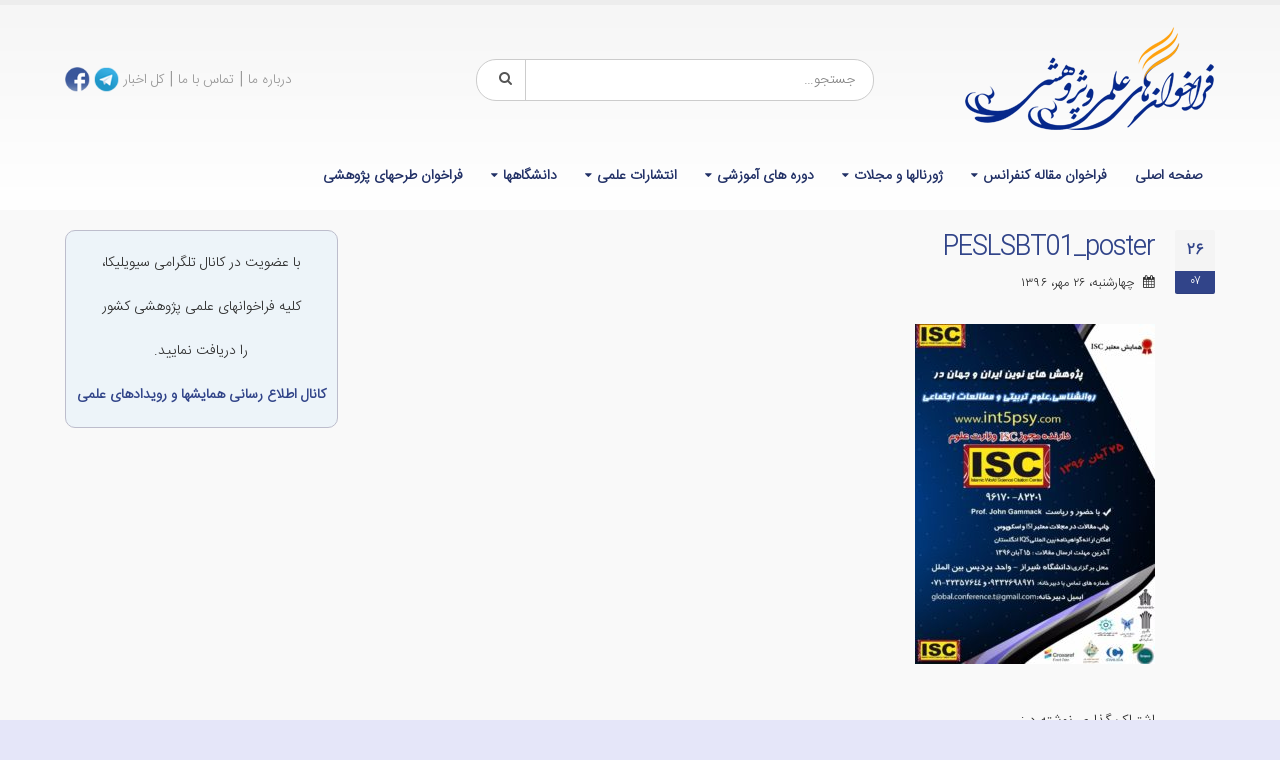

--- FILE ---
content_type: text/html; charset=UTF-8
request_url: https://www.callforpapers.ir/16235/%D8%A7%D9%88%D9%84%DB%8C%D9%86-%DA%A9%D9%86%D9%81%D8%B1%D8%A7%D9%86%D8%B3-%D8%AC%D9%87%D8%A7%D9%86%DB%8C-%D9%88-%D8%AF%D9%88%D9%85%DB%8C%D9%86-%DA%A9%D9%86%D9%81%D8%B1%D8%A7%D9%86%D8%B3-%D9%85%D9%84/peslsbt01_poster/
body_size: 10525
content:
<!DOCTYPE html>
<html dir="rtl" lang="fa-IR">
<head>
    <meta charset="utf-8">
    <!--[if IE]><meta http-equiv='X-UA-Compatible' content='IE=edge,chrome=1'><![endif]-->
    <meta name="viewport" content="width=device-width, initial-scale=1, maximum-scale=1" />
    <link rel="profile" href="http://gmpg.org/xfn/11" />
    <link rel="pingback" href="https://www.callforpapers.ir/xmlrpc.php" />

        <link rel="shortcut icon" href="//www.callforpapers.ir/wp-content/uploads/2016/07/favicon.ico" type="image/x-icon" />
    <link rel="apple-touch-icon-precomposed" href="">
    <link rel="apple-touch-icon-precomposed" sizes="114x114" href="">
    <link rel="apple-touch-icon-precomposed" sizes="72x72" href="">
    <link rel="apple-touch-icon-precomposed" sizes="144x144" href="">

<style rel="stylesheet" property="stylesheet" type="text/css">.ms-loading-container .ms-loading, .ms-slide .ms-slide-loading { background-image: none !important; background-color: transparent !important; box-shadow: none !important; } #header .logo { max-width: 170px; } @media (min-width: 1170px) { #header .logo { max-width: 250px; } } @media (max-width: 991px) { #header .logo { max-width: 110px; } } @media (max-width: 767px) { #header .logo { max-width: 110px; } } #header.sticky-header .logo { max-width: 100px; }</style><meta name='robots' content='index, follow, max-image-preview:large, max-snippet:-1, max-video-preview:-1' />

	<!-- This site is optimized with the Yoast SEO plugin v21.9.1 - https://yoast.com/wordpress/plugins/seo/ -->
	<title>PESLSBT01_poster - فراخوان مقاله کنفرانس، همایش، مجله و ژورنال علمی پژوهشی</title>
	<meta name="description" content="-PESLSBT01_poster - فراخوان مقاله کنفرانس، همایش، مجله و ژورنال علمی پژوهشی" />
	<link rel="canonical" href="https://www.callforpapers.ir/16235/اولین-کنفرانس-جهانی-و-دومین-کنفرانس-مل/peslsbt01_poster/" />
	<meta name="twitter:card" content="summary_large_image" />
	<meta name="twitter:title" content="PESLSBT01_poster - فراخوان مقاله کنفرانس، همایش، مجله و ژورنال علمی پژوهشی" />
	<meta name="twitter:description" content="-PESLSBT01_poster - فراخوان مقاله کنفرانس، همایش، مجله و ژورنال علمی پژوهشی" />
	<meta name="twitter:image" content="https://www.callforpapers.ir/wp-content/uploads/2017/10/PESLSBT01_poster.jpg" />
	<meta name="twitter:site" content="@CIVILICA" />
	<script type="application/ld+json" class="yoast-schema-graph">{"@context":"https://schema.org","@graph":[{"@type":"WebPage","@id":"https://www.callforpapers.ir/16235/%D8%A7%D9%88%D9%84%DB%8C%D9%86-%DA%A9%D9%86%D9%81%D8%B1%D8%A7%D9%86%D8%B3-%D8%AC%D9%87%D8%A7%D9%86%DB%8C-%D9%88-%D8%AF%D9%88%D9%85%DB%8C%D9%86-%DA%A9%D9%86%D9%81%D8%B1%D8%A7%D9%86%D8%B3-%D9%85%D9%84/peslsbt01_poster/","url":"https://www.callforpapers.ir/16235/%D8%A7%D9%88%D9%84%DB%8C%D9%86-%DA%A9%D9%86%D9%81%D8%B1%D8%A7%D9%86%D8%B3-%D8%AC%D9%87%D8%A7%D9%86%DB%8C-%D9%88-%D8%AF%D9%88%D9%85%DB%8C%D9%86-%DA%A9%D9%86%D9%81%D8%B1%D8%A7%D9%86%D8%B3-%D9%85%D9%84/peslsbt01_poster/","name":"PESLSBT01_poster - فراخوان مقاله کنفرانس، همایش، مجله و ژورنال علمی پژوهشی","isPartOf":{"@id":"https://www.callforpapers.ir/#website"},"primaryImageOfPage":{"@id":"https://www.callforpapers.ir/16235/%D8%A7%D9%88%D9%84%DB%8C%D9%86-%DA%A9%D9%86%D9%81%D8%B1%D8%A7%D9%86%D8%B3-%D8%AC%D9%87%D8%A7%D9%86%DB%8C-%D9%88-%D8%AF%D9%88%D9%85%DB%8C%D9%86-%DA%A9%D9%86%D9%81%D8%B1%D8%A7%D9%86%D8%B3-%D9%85%D9%84/peslsbt01_poster/#primaryimage"},"image":{"@id":"https://www.callforpapers.ir/16235/%D8%A7%D9%88%D9%84%DB%8C%D9%86-%DA%A9%D9%86%D9%81%D8%B1%D8%A7%D9%86%D8%B3-%D8%AC%D9%87%D8%A7%D9%86%DB%8C-%D9%88-%D8%AF%D9%88%D9%85%DB%8C%D9%86-%DA%A9%D9%86%D9%81%D8%B1%D8%A7%D9%86%D8%B3-%D9%85%D9%84/peslsbt01_poster/#primaryimage"},"thumbnailUrl":"https://www.callforpapers.ir/wp-content/uploads/2017/10/PESLSBT01_poster.jpg","datePublished":"2017-10-18T05:52:22+00:00","dateModified":"2017-10-18T05:52:22+00:00","description":"-PESLSBT01_poster - فراخوان مقاله کنفرانس، همایش، مجله و ژورنال علمی پژوهشی","breadcrumb":{"@id":"https://www.callforpapers.ir/16235/%D8%A7%D9%88%D9%84%DB%8C%D9%86-%DA%A9%D9%86%D9%81%D8%B1%D8%A7%D9%86%D8%B3-%D8%AC%D9%87%D8%A7%D9%86%DB%8C-%D9%88-%D8%AF%D9%88%D9%85%DB%8C%D9%86-%DA%A9%D9%86%D9%81%D8%B1%D8%A7%D9%86%D8%B3-%D9%85%D9%84/peslsbt01_poster/#breadcrumb"},"inLanguage":"fa-IR","potentialAction":[{"@type":"ReadAction","target":["https://www.callforpapers.ir/16235/%D8%A7%D9%88%D9%84%DB%8C%D9%86-%DA%A9%D9%86%D9%81%D8%B1%D8%A7%D9%86%D8%B3-%D8%AC%D9%87%D8%A7%D9%86%DB%8C-%D9%88-%D8%AF%D9%88%D9%85%DB%8C%D9%86-%DA%A9%D9%86%D9%81%D8%B1%D8%A7%D9%86%D8%B3-%D9%85%D9%84/peslsbt01_poster/"]}]},{"@type":"ImageObject","inLanguage":"fa-IR","@id":"https://www.callforpapers.ir/16235/%D8%A7%D9%88%D9%84%DB%8C%D9%86-%DA%A9%D9%86%D9%81%D8%B1%D8%A7%D9%86%D8%B3-%D8%AC%D9%87%D8%A7%D9%86%DB%8C-%D9%88-%D8%AF%D9%88%D9%85%DB%8C%D9%86-%DA%A9%D9%86%D9%81%D8%B1%D8%A7%D9%86%D8%B3-%D9%85%D9%84/peslsbt01_poster/#primaryimage","url":"https://www.callforpapers.ir/wp-content/uploads/2017/10/PESLSBT01_poster.jpg","contentUrl":"https://www.callforpapers.ir/wp-content/uploads/2017/10/PESLSBT01_poster.jpg","width":240,"height":340},{"@type":"BreadcrumbList","@id":"https://www.callforpapers.ir/16235/%D8%A7%D9%88%D9%84%DB%8C%D9%86-%DA%A9%D9%86%D9%81%D8%B1%D8%A7%D9%86%D8%B3-%D8%AC%D9%87%D8%A7%D9%86%DB%8C-%D9%88-%D8%AF%D9%88%D9%85%DB%8C%D9%86-%DA%A9%D9%86%D9%81%D8%B1%D8%A7%D9%86%D8%B3-%D9%85%D9%84/peslsbt01_poster/#breadcrumb","itemListElement":[{"@type":"ListItem","position":1,"name":"خانه","item":"https://www.callforpapers.ir/"},{"@type":"ListItem","position":2,"name":"اولین کنفرانس جهانی و دومین کنفرانس ملی پژوهش های نوین ایران و جهان در روانشناسی،علوم تربیتی و مطالعات اجتماعی","item":"https://www.callforpapers.ir/16235/%d8%a7%d9%88%d9%84%db%8c%d9%86-%da%a9%d9%86%d9%81%d8%b1%d8%a7%d9%86%d8%b3-%d8%ac%d9%87%d8%a7%d9%86%db%8c-%d9%88-%d8%af%d9%88%d9%85%db%8c%d9%86-%da%a9%d9%86%d9%81%d8%b1%d8%a7%d9%86%d8%b3-%d9%85%d9%84/"},{"@type":"ListItem","position":3,"name":"PESLSBT01_poster"}]},{"@type":"WebSite","@id":"https://www.callforpapers.ir/#website","url":"https://www.callforpapers.ir/","name":"فراخوان مقاله کنفرانس، همایش، مجله و ژورنال علمی پژوهشی","description":"فراخوان مقاله کنفرانس، همایش، مجله و ژورنال علمی پژوهشی را می توانید در سایت فراخوانها بخوانید.","publisher":{"@id":"https://www.callforpapers.ir/#organization"},"potentialAction":[{"@type":"SearchAction","target":{"@type":"EntryPoint","urlTemplate":"https://www.callforpapers.ir/?s={search_term_string}"},"query-input":"required name=search_term_string"}],"inLanguage":"fa-IR"},{"@type":"Organization","@id":"https://www.callforpapers.ir/#organization","name":"انتشارات بوم سازه (سیویلیکا)","url":"https://www.callforpapers.ir/","logo":{"@type":"ImageObject","inLanguage":"fa-IR","@id":"https://www.callforpapers.ir/#/schema/logo/image/","url":"https://www.callforpapers.ir/wp-content/uploads/2015/07/Civilica1-2.gif","contentUrl":"https://www.callforpapers.ir/wp-content/uploads/2015/07/Civilica1-2.gif","width":105,"height":100,"caption":"انتشارات بوم سازه (سیویلیکا)"},"image":{"@id":"https://www.callforpapers.ir/#/schema/logo/image/"},"sameAs":["https://www.facebook.com/Civilica.Official","https://twitter.com/CIVILICA","https://www.instagram.com/civilicaofficial/","https://www.linkedin.com/company/civilica"]}]}</script>
	<!-- / Yoast SEO plugin. -->


<link rel='dns-prefetch' href='//fonts.googleapis.com' />
<style id='classic-theme-styles-inline-css' type='text/css'>
/*! This file is auto-generated */
.wp-block-button__link{color:#fff;background-color:#32373c;border-radius:9999px;box-shadow:none;text-decoration:none;padding:calc(.667em + 2px) calc(1.333em + 2px);font-size:1.125em}.wp-block-file__button{background:#32373c;color:#fff;text-decoration:none}
</style>
<style id='global-styles-inline-css' type='text/css'>
body{--wp--preset--color--black: #000000;--wp--preset--color--cyan-bluish-gray: #abb8c3;--wp--preset--color--white: #ffffff;--wp--preset--color--pale-pink: #f78da7;--wp--preset--color--vivid-red: #cf2e2e;--wp--preset--color--luminous-vivid-orange: #ff6900;--wp--preset--color--luminous-vivid-amber: #fcb900;--wp--preset--color--light-green-cyan: #7bdcb5;--wp--preset--color--vivid-green-cyan: #00d084;--wp--preset--color--pale-cyan-blue: #8ed1fc;--wp--preset--color--vivid-cyan-blue: #0693e3;--wp--preset--color--vivid-purple: #9b51e0;--wp--preset--gradient--vivid-cyan-blue-to-vivid-purple: linear-gradient(135deg,rgba(6,147,227,1) 0%,rgb(155,81,224) 100%);--wp--preset--gradient--light-green-cyan-to-vivid-green-cyan: linear-gradient(135deg,rgb(122,220,180) 0%,rgb(0,208,130) 100%);--wp--preset--gradient--luminous-vivid-amber-to-luminous-vivid-orange: linear-gradient(135deg,rgba(252,185,0,1) 0%,rgba(255,105,0,1) 100%);--wp--preset--gradient--luminous-vivid-orange-to-vivid-red: linear-gradient(135deg,rgba(255,105,0,1) 0%,rgb(207,46,46) 100%);--wp--preset--gradient--very-light-gray-to-cyan-bluish-gray: linear-gradient(135deg,rgb(238,238,238) 0%,rgb(169,184,195) 100%);--wp--preset--gradient--cool-to-warm-spectrum: linear-gradient(135deg,rgb(74,234,220) 0%,rgb(151,120,209) 20%,rgb(207,42,186) 40%,rgb(238,44,130) 60%,rgb(251,105,98) 80%,rgb(254,248,76) 100%);--wp--preset--gradient--blush-light-purple: linear-gradient(135deg,rgb(255,206,236) 0%,rgb(152,150,240) 100%);--wp--preset--gradient--blush-bordeaux: linear-gradient(135deg,rgb(254,205,165) 0%,rgb(254,45,45) 50%,rgb(107,0,62) 100%);--wp--preset--gradient--luminous-dusk: linear-gradient(135deg,rgb(255,203,112) 0%,rgb(199,81,192) 50%,rgb(65,88,208) 100%);--wp--preset--gradient--pale-ocean: linear-gradient(135deg,rgb(255,245,203) 0%,rgb(182,227,212) 50%,rgb(51,167,181) 100%);--wp--preset--gradient--electric-grass: linear-gradient(135deg,rgb(202,248,128) 0%,rgb(113,206,126) 100%);--wp--preset--gradient--midnight: linear-gradient(135deg,rgb(2,3,129) 0%,rgb(40,116,252) 100%);--wp--preset--font-size--small: 13px;--wp--preset--font-size--medium: 20px;--wp--preset--font-size--large: 36px;--wp--preset--font-size--x-large: 42px;--wp--preset--spacing--20: 0.44rem;--wp--preset--spacing--30: 0.67rem;--wp--preset--spacing--40: 1rem;--wp--preset--spacing--50: 1.5rem;--wp--preset--spacing--60: 2.25rem;--wp--preset--spacing--70: 3.38rem;--wp--preset--spacing--80: 5.06rem;--wp--preset--shadow--natural: 6px 6px 9px rgba(0, 0, 0, 0.2);--wp--preset--shadow--deep: 12px 12px 50px rgba(0, 0, 0, 0.4);--wp--preset--shadow--sharp: 6px 6px 0px rgba(0, 0, 0, 0.2);--wp--preset--shadow--outlined: 6px 6px 0px -3px rgba(255, 255, 255, 1), 6px 6px rgba(0, 0, 0, 1);--wp--preset--shadow--crisp: 6px 6px 0px rgba(0, 0, 0, 1);}:where(.is-layout-flex){gap: 0.5em;}:where(.is-layout-grid){gap: 0.5em;}body .is-layout-flex{display: flex;}body .is-layout-flex{flex-wrap: wrap;align-items: center;}body .is-layout-flex > *{margin: 0;}body .is-layout-grid{display: grid;}body .is-layout-grid > *{margin: 0;}:where(.wp-block-columns.is-layout-flex){gap: 2em;}:where(.wp-block-columns.is-layout-grid){gap: 2em;}:where(.wp-block-post-template.is-layout-flex){gap: 1.25em;}:where(.wp-block-post-template.is-layout-grid){gap: 1.25em;}.has-black-color{color: var(--wp--preset--color--black) !important;}.has-cyan-bluish-gray-color{color: var(--wp--preset--color--cyan-bluish-gray) !important;}.has-white-color{color: var(--wp--preset--color--white) !important;}.has-pale-pink-color{color: var(--wp--preset--color--pale-pink) !important;}.has-vivid-red-color{color: var(--wp--preset--color--vivid-red) !important;}.has-luminous-vivid-orange-color{color: var(--wp--preset--color--luminous-vivid-orange) !important;}.has-luminous-vivid-amber-color{color: var(--wp--preset--color--luminous-vivid-amber) !important;}.has-light-green-cyan-color{color: var(--wp--preset--color--light-green-cyan) !important;}.has-vivid-green-cyan-color{color: var(--wp--preset--color--vivid-green-cyan) !important;}.has-pale-cyan-blue-color{color: var(--wp--preset--color--pale-cyan-blue) !important;}.has-vivid-cyan-blue-color{color: var(--wp--preset--color--vivid-cyan-blue) !important;}.has-vivid-purple-color{color: var(--wp--preset--color--vivid-purple) !important;}.has-black-background-color{background-color: var(--wp--preset--color--black) !important;}.has-cyan-bluish-gray-background-color{background-color: var(--wp--preset--color--cyan-bluish-gray) !important;}.has-white-background-color{background-color: var(--wp--preset--color--white) !important;}.has-pale-pink-background-color{background-color: var(--wp--preset--color--pale-pink) !important;}.has-vivid-red-background-color{background-color: var(--wp--preset--color--vivid-red) !important;}.has-luminous-vivid-orange-background-color{background-color: var(--wp--preset--color--luminous-vivid-orange) !important;}.has-luminous-vivid-amber-background-color{background-color: var(--wp--preset--color--luminous-vivid-amber) !important;}.has-light-green-cyan-background-color{background-color: var(--wp--preset--color--light-green-cyan) !important;}.has-vivid-green-cyan-background-color{background-color: var(--wp--preset--color--vivid-green-cyan) !important;}.has-pale-cyan-blue-background-color{background-color: var(--wp--preset--color--pale-cyan-blue) !important;}.has-vivid-cyan-blue-background-color{background-color: var(--wp--preset--color--vivid-cyan-blue) !important;}.has-vivid-purple-background-color{background-color: var(--wp--preset--color--vivid-purple) !important;}.has-black-border-color{border-color: var(--wp--preset--color--black) !important;}.has-cyan-bluish-gray-border-color{border-color: var(--wp--preset--color--cyan-bluish-gray) !important;}.has-white-border-color{border-color: var(--wp--preset--color--white) !important;}.has-pale-pink-border-color{border-color: var(--wp--preset--color--pale-pink) !important;}.has-vivid-red-border-color{border-color: var(--wp--preset--color--vivid-red) !important;}.has-luminous-vivid-orange-border-color{border-color: var(--wp--preset--color--luminous-vivid-orange) !important;}.has-luminous-vivid-amber-border-color{border-color: var(--wp--preset--color--luminous-vivid-amber) !important;}.has-light-green-cyan-border-color{border-color: var(--wp--preset--color--light-green-cyan) !important;}.has-vivid-green-cyan-border-color{border-color: var(--wp--preset--color--vivid-green-cyan) !important;}.has-pale-cyan-blue-border-color{border-color: var(--wp--preset--color--pale-cyan-blue) !important;}.has-vivid-cyan-blue-border-color{border-color: var(--wp--preset--color--vivid-cyan-blue) !important;}.has-vivid-purple-border-color{border-color: var(--wp--preset--color--vivid-purple) !important;}.has-vivid-cyan-blue-to-vivid-purple-gradient-background{background: var(--wp--preset--gradient--vivid-cyan-blue-to-vivid-purple) !important;}.has-light-green-cyan-to-vivid-green-cyan-gradient-background{background: var(--wp--preset--gradient--light-green-cyan-to-vivid-green-cyan) !important;}.has-luminous-vivid-amber-to-luminous-vivid-orange-gradient-background{background: var(--wp--preset--gradient--luminous-vivid-amber-to-luminous-vivid-orange) !important;}.has-luminous-vivid-orange-to-vivid-red-gradient-background{background: var(--wp--preset--gradient--luminous-vivid-orange-to-vivid-red) !important;}.has-very-light-gray-to-cyan-bluish-gray-gradient-background{background: var(--wp--preset--gradient--very-light-gray-to-cyan-bluish-gray) !important;}.has-cool-to-warm-spectrum-gradient-background{background: var(--wp--preset--gradient--cool-to-warm-spectrum) !important;}.has-blush-light-purple-gradient-background{background: var(--wp--preset--gradient--blush-light-purple) !important;}.has-blush-bordeaux-gradient-background{background: var(--wp--preset--gradient--blush-bordeaux) !important;}.has-luminous-dusk-gradient-background{background: var(--wp--preset--gradient--luminous-dusk) !important;}.has-pale-ocean-gradient-background{background: var(--wp--preset--gradient--pale-ocean) !important;}.has-electric-grass-gradient-background{background: var(--wp--preset--gradient--electric-grass) !important;}.has-midnight-gradient-background{background: var(--wp--preset--gradient--midnight) !important;}.has-small-font-size{font-size: var(--wp--preset--font-size--small) !important;}.has-medium-font-size{font-size: var(--wp--preset--font-size--medium) !important;}.has-large-font-size{font-size: var(--wp--preset--font-size--large) !important;}.has-x-large-font-size{font-size: var(--wp--preset--font-size--x-large) !important;}
.wp-block-navigation a:where(:not(.wp-element-button)){color: inherit;}
:where(.wp-block-post-template.is-layout-flex){gap: 1.25em;}:where(.wp-block-post-template.is-layout-grid){gap: 1.25em;}
:where(.wp-block-columns.is-layout-flex){gap: 2em;}:where(.wp-block-columns.is-layout-grid){gap: 2em;}
.wp-block-pullquote{font-size: 1.5em;line-height: 1.6;}
</style>
<link crossorigin="anonymous" rel='stylesheet' id='porto-google-fonts-css' href='//fonts.googleapis.com/css?family=Iransansweb_light%3A300%2C300italic%2C400%2C400italic%2C600%2C600italic%2C700%2C700italic%2C800%2C800italic%7C' type='text/css' media='all' />
<!--[if lt IE 10]>
<link rel='stylesheet' id='porto-ie-css' href='https://www.callforpapers.ir/wp-content/themes/cfp/css/ie.css' type='text/css' media='all' />
<![endif]-->
<link rel='stylesheet' id='wpo_min-header-0-css' href='https://www.callforpapers.ir/wp-content/cache/wpo-minify/1733608185/assets/wpo-minify-header-52934bb9.min.css' type='text/css' media='all' />
<script type="text/javascript" src="https://www.callforpapers.ir/wp-content/cache/wpo-minify/1733608185/assets/wpo-minify-header-269812fd.min.js" id="wpo_min-header-0-js"></script>
<link type="text/css" rel="stylesheet" href="https://www.callforpapers.ir/wp-content/plugins/category-specific-rss-feed-menu/wp_cat_rss_style.css" />
<style type="text/css">
.feedzy-rss-link-icon:after {
	content: url("https://www.callforpapers.ir/wp-content/plugins/feedzy-rss-feeds/img/external-link.png");
	margin-left: 3px;
}
</style>
		<meta name="generator" content="Powered by Visual Composer - drag and drop page builder for WordPress."/>
<!--[if lte IE 9]><link rel="stylesheet" type="text/css" href="https://www.callforpapers.ir/wp-content/plugins/js_composer/assets/css/vc_lte_ie9.min.css" media="screen"><![endif]--><!--[if IE  8]><link rel="stylesheet" type="text/css" href="https://www.callforpapers.ir/wp-content/plugins/js_composer/assets/css/vc-ie8.min.css" media="screen"><![endif]--><!-- هیچ نسخه amphtml برای این نشانی اینترنتی وجود ندارد. --><link rel="icon" href="https://www.callforpapers.ir/wp-content/uploads/2019/01/icon-copy-50x50.png" sizes="32x32" />
<link rel="icon" href="https://www.callforpapers.ir/wp-content/uploads/2019/01/icon-copy.png" sizes="192x192" />
<link rel="apple-touch-icon" href="https://www.callforpapers.ir/wp-content/uploads/2019/01/icon-copy.png" />
<meta name="msapplication-TileImage" content="https://www.callforpapers.ir/wp-content/uploads/2019/01/icon-copy.png" />
<noscript><style type="text/css"> .wpb_animate_when_almost_visible { opacity: 1; }</style></noscript>
    <script type="text/javascript">
                                                </script>
<!-- Google tag (gtag.js) -->
<script async src="https://www.googletagmanager.com/gtag/js?id=G-4114GRHV93"></script>
<script>
  window.dataLayer = window.dataLayer || [];
  function gtag(){dataLayer.push(arguments);}
  gtag('js', new Date());

  gtag('config', 'G-4114GRHV93');
</script>


</head>
<body class="rtl attachment attachment-template-default single single-attachment postid-16236 attachmentid-16236 attachment-jpeg full blog-1 wpb-js-composer js-comp-ver-4.12 vc_responsive">
    
    <div class="page-wrapper"><!-- page wrapper -->

        
                    <div class="header-wrapper clearfix"><!-- header wrapper -->
                                
                    <header id="header" class="header-separate header-1 search-md sticky-menu-header">
    
    <div class="header-main">
        <div class="container">
            <div class="header-left">
                <div class="logo">    <a href="https://www.callforpapers.ir/" title="فراخوان مقاله کنفرانس، همایش، مجله و ژورنال علمی پژوهشی - فراخوان مقاله کنفرانس، همایش، مجله و ژورنال علمی پژوهشی را می توانید در سایت فراخوانها بخوانید." rel="home">
        <img class="img-responsive standard-logo" src="//www.callforpapers.ir/wp-content/uploads/2016/07/logocfp.png" alt="فراخوان مقاله کنفرانس، همایش، مجله و ژورنال علمی پژوهشی" /><img class="img-responsive retina-logo" src="//www.callforpapers.ir/wp-content/uploads/2016/07/logocfp.png" alt="فراخوان مقاله کنفرانس، همایش، مجله و ژورنال علمی پژوهشی" style="display:none;" />    </a>
    </div>            </div>
            <div class="header-center">
                    <div class="searchform-popup">
        <a class="search-toggle"><i class="fa fa-search"></i></a>
            <form action="https://www.callforpapers.ir/" method="get"
        class="searchform ">
        <fieldset>
            <span class="text"><input name="s" id="s" type="text" value="" placeholder="جستجو&hellip;" autocomplete="off" /></span>
                            <input type="hidden" name="post_type" value="post"/>
                            <span class="button-wrap"><button class="btn btn-special" title="‎جستجو" type="submit"><i class="fa fa-search"></i></button></span>
        </fieldset>
    </form>
        </div>
                    <a class="mobile-toggle"><i class="fa fa-reorder"></i></a>
            </div>
            <div class="header-right">
                                <div class="">
                    <div class="header-contact"><p>
	<span style="font-size:16px;"><a href="https://www.callforpapers.ir/%d8%af%d8%b1%d8%a8%d8%a7%d8%b1%d9%87-%d9%85%d8%a7/">درباره ما</a> | <a href="https://www.callforpapers.ir/%d8%aa%d9%85%d8%a7%d8%b3-%d8%a8%d8%a7-%d9%85%d8%a7/">تماس با ما</a> | <a href="https://www.callforpapers.ir/%da%a9%d9%84-%d8%a7%d8%ae%d8%a8%d8%a7%d8%b1/">کل اخبار</a></span> <a href="httpss://telegram.me/civilicacom" target="_blank"><img alt="telegram" height="25" src="https://www.callforpapers.ir/wp-content/uploads/2016/07/telegram.png" width="25" /></a> <a href="http://www.facebook.com/Civilica.Official"><img alt="fb" class="alignnone wp-image-12798 size-full" height="25" src="https://www.callforpapers.ir/wp-content/uploads/2016/07/fb.png" width="25" /></a>
</p>
</div>                </div>

                
            </div>
        </div>
    </div>

            <div class="main-menu-wrap">
            <div id="main-menu" class="container ">
                                <div class="menu-center">
                    <ul id="menu-%d8%a7%d8%b5%d9%84%db%8c" class="main-menu mega-menu show-arrow effect-down subeffect-fadein-left"><li id="nav-menu-item-12429" class="menu-item menu-item-type-post_type menu-item-object-page menu-item-home  narrow "><a href="https://www.callforpapers.ir/" class="">صفحه اصلی</a></li>
<li id="nav-menu-item-12430" class="menu-item menu-item-type-taxonomy menu-item-object-category menu-item-has-children  has-sub narrow "><a href="https://www.callforpapers.ir/category/%d8%a7%d8%ae%d8%a8%d8%a7%d8%b1-%da%a9%d9%86%d9%81%d8%b1%d8%a7%d9%86%d8%b3-%d9%88-%da%af%d8%b1%d8%af%d9%87%d9%85%d8%a7%db%8c%db%8c/%d9%81%d8%b1%d8%a7%d8%ae%d9%88%d8%a7%d9%86-%d9%85%d9%82%d8%a7%d9%84%d9%87-%da%a9%d9%86%d9%81%d8%b1%d8%a7%d9%86%d8%b3/" class="">فراخوان مقاله کنفرانس</a>
<div class="popup"><div class="inner" style=""><ul class="sub-menu">
	<li id="nav-menu-item-12432" class="menu-item menu-item-type-taxonomy menu-item-object-category " data-cols="1"><a href="https://www.callforpapers.ir/category/%d8%a7%d8%ae%d8%a8%d8%a7%d8%b1-%da%a9%d9%86%d9%81%d8%b1%d8%a7%d9%86%d8%b3-%d9%88-%da%af%d8%b1%d8%af%d9%87%d9%85%d8%a7%db%8c%db%8c/%d9%81%d8%b1%d8%a7%d8%ae%d9%88%d8%a7%d9%86-%d9%85%d9%82%d8%a7%d9%84%d9%87-%da%a9%d9%86%d9%81%d8%b1%d8%a7%d9%86%d8%b3/%d8%b9%d9%84%d9%88%d9%85-%d9%be%d8%b2%d8%b4%da%a9%db%8c-%d9%88-%d8%b3%d9%84%d8%a7%d9%85%d8%aa/" class="">علوم پزشکی و سلامت</a></li>
	<li id="nav-menu-item-12433" class="menu-item menu-item-type-taxonomy menu-item-object-category " data-cols="1"><a href="https://www.callforpapers.ir/category/%d8%a7%d8%ae%d8%a8%d8%a7%d8%b1-%da%a9%d9%86%d9%81%d8%b1%d8%a7%d9%86%d8%b3-%d9%88-%da%af%d8%b1%d8%af%d9%87%d9%85%d8%a7%db%8c%db%8c/%d9%81%d8%b1%d8%a7%d8%ae%d9%88%d8%a7%d9%86-%d9%85%d9%82%d8%a7%d9%84%d9%87-%da%a9%d9%86%d9%81%d8%b1%d8%a7%d9%86%d8%b3/%d8%b9%d9%84%d9%88%d9%85-%d8%b2%db%8c%d8%b3%d8%aa%db%8c-%d9%88-%da%a9%d8%b4%d8%a7%d9%88%d8%b1%d8%b2%db%8c/" class="">علوم زیستی و کشاورزی</a></li>
	<li id="nav-menu-item-12434" class="menu-item menu-item-type-taxonomy menu-item-object-category " data-cols="1"><a href="https://www.callforpapers.ir/category/%d8%a7%d8%ae%d8%a8%d8%a7%d8%b1-%da%a9%d9%86%d9%81%d8%b1%d8%a7%d9%86%d8%b3-%d9%88-%da%af%d8%b1%d8%af%d9%87%d9%85%d8%a7%db%8c%db%8c/%d9%81%d8%b1%d8%a7%d8%ae%d9%88%d8%a7%d9%86-%d9%85%d9%82%d8%a7%d9%84%d9%87-%da%a9%d9%86%d9%81%d8%b1%d8%a7%d9%86%d8%b3/%d8%b9%d9%84%d9%88%d9%85-%d9%81%db%8c%d8%b2%db%8c%da%a9%db%8c-%d9%88-%d9%85%d9%87%d9%86%d8%af%d8%b3%db%8c/" class="">علوم فیزیکی و مهندسی</a></li>
	<li id="nav-menu-item-12431" class="menu-item menu-item-type-taxonomy menu-item-object-category " data-cols="1"><a href="https://www.callforpapers.ir/category/%d8%a7%d8%ae%d8%a8%d8%a7%d8%b1-%da%a9%d9%86%d9%81%d8%b1%d8%a7%d9%86%d8%b3-%d9%88-%da%af%d8%b1%d8%af%d9%87%d9%85%d8%a7%db%8c%db%8c/%d9%81%d8%b1%d8%a7%d8%ae%d9%88%d8%a7%d9%86-%d9%85%d9%82%d8%a7%d9%84%d9%87-%da%a9%d9%86%d9%81%d8%b1%d8%a7%d9%86%d8%b3/%d8%b9%d9%84%d9%88%d9%85-%d8%a7%d8%ac%d8%aa%d9%85%d8%a7%d8%b9%db%8c/" class="">علوم اجتماعی</a></li>
</ul></div></div>
</li>
<li id="nav-menu-item-12435" class="menu-item menu-item-type-taxonomy menu-item-object-category menu-item-has-children  has-sub narrow "><a href="https://www.callforpapers.ir/category/%da%98%d9%88%d8%b1%d9%86%d8%a7%d9%84%d9%87%d8%a7-%d9%88-%d9%85%d8%ac%d9%84%d8%a7%d8%aa/" class="">ژورنالها و مجلات</a>
<div class="popup"><div class="inner" style=""><ul class="sub-menu">
	<li id="nav-menu-item-12436" class="menu-item menu-item-type-taxonomy menu-item-object-category " data-cols="1"><a href="https://www.callforpapers.ir/category/%da%98%d9%88%d8%b1%d9%86%d8%a7%d9%84%d9%87%d8%a7-%d9%88-%d9%85%d8%ac%d9%84%d8%a7%d8%aa/%da%98%d9%88%d8%b1%d9%86%d8%a7%d9%84%d9%87%d8%a7%db%8c-%d8%b9%d9%84%d9%85%db%8c-%d9%be%da%98%d9%88%d9%87%d8%b4%db%8c/" class="">ژورنالهای علمی – پژوهشی</a></li>
	<li id="nav-menu-item-12437" class="menu-item menu-item-type-taxonomy menu-item-object-category " data-cols="1"><a href="https://www.callforpapers.ir/category/%da%98%d9%88%d8%b1%d9%86%d8%a7%d9%84%d9%87%d8%a7-%d9%88-%d9%85%d8%ac%d9%84%d8%a7%d8%aa/%da%98%d9%88%d8%b1%d9%86%d8%a7%d9%84%d9%87%d8%a7%db%8c-%d8%b9%d9%84%d9%85%db%8c-%d8%aa%d8%b1%d9%88%db%8c%d8%ac%db%8c/" class="">ژورنالهای علمی – ترویجی</a></li>
	<li id="nav-menu-item-12438" class="menu-item menu-item-type-taxonomy menu-item-object-category " data-cols="1"><a href="https://www.callforpapers.ir/category/%da%98%d9%88%d8%b1%d9%86%d8%a7%d9%84%d9%87%d8%a7-%d9%88-%d9%85%d8%ac%d9%84%d8%a7%d8%aa/%d8%b3%d8%a7%db%8c%d8%b1-%d9%85%d8%ac%d9%84%d8%a7%d8%aa/" class="">سایر مجلات</a></li>
</ul></div></div>
</li>
<li id="nav-menu-item-12439" class="menu-item menu-item-type-taxonomy menu-item-object-category menu-item-has-children  has-sub narrow "><a href="https://www.callforpapers.ir/category/%d8%af%d9%88%d8%b1%d9%87-%d9%87%d8%a7%db%8c-%d8%a2%d9%85%d9%88%d8%b2%d8%b4%db%8c/" class="">دوره های آموزشی</a>
<div class="popup"><div class="inner" style=""><ul class="sub-menu">
	<li id="nav-menu-item-12440" class="menu-item menu-item-type-taxonomy menu-item-object-category " data-cols="1"><a href="https://www.callforpapers.ir/category/%d8%af%d9%88%d8%b1%d9%87-%d9%87%d8%a7%db%8c-%d8%a2%d9%85%d9%88%d8%b2%d8%b4%db%8c/%d8%ac%d9%84%d8%b3%d8%a7%d8%aa-%d8%a2%d9%85%d9%88%d8%b2%d8%b4%db%8c/" class="">جلسات آموزشی</a></li>
	<li id="nav-menu-item-12441" class="menu-item menu-item-type-taxonomy menu-item-object-category " data-cols="1"><a href="https://www.callforpapers.ir/category/%d8%af%d9%88%d8%b1%d9%87-%d9%87%d8%a7%db%8c-%d8%a2%d9%85%d9%88%d8%b2%d8%b4%db%8c/%d8%b3%d8%ae%d9%86%d8%b1%d8%a7%d9%86%db%8c%d9%87%d8%a7/" class="">سخنرانیها</a></li>
	<li id="nav-menu-item-12442" class="menu-item menu-item-type-taxonomy menu-item-object-category " data-cols="1"><a href="https://www.callforpapers.ir/category/%d8%af%d9%88%d8%b1%d9%87-%d9%87%d8%a7%db%8c-%d8%a2%d9%85%d9%88%d8%b2%d8%b4%db%8c/%da%a9%d8%a7%d8%b1%da%af%d8%a7%d9%87%d9%87%d8%a7%db%8c-%d8%a2%d9%85%d9%88%d8%b2%d8%b4%db%8c-%d9%88-%d8%aa%d8%ae%d8%b5%d8%b5%db%8c/" class="">کارگاههای آموزشی و تخصصی</a></li>
</ul></div></div>
</li>
<li id="nav-menu-item-12443" class="menu-item menu-item-type-taxonomy menu-item-object-category menu-item-has-children  has-sub narrow "><a href="https://www.callforpapers.ir/category/%d8%a7%d9%86%d8%aa%d8%b4%d8%a7%d8%b1%d8%a7%d8%aa-%d9%88-%d8%aa%d9%88%d9%84%db%8c%d8%af%d8%a7%d8%aa-%d8%b9%d9%84%d9%85%db%8c/" class="">انتشارات علمی</a>
<div class="popup"><div class="inner" style=""><ul class="sub-menu">
	<li id="nav-menu-item-12444" class="menu-item menu-item-type-taxonomy menu-item-object-category " data-cols="1"><a href="https://www.callforpapers.ir/category/%d8%a7%d9%86%d8%aa%d8%b4%d8%a7%d8%b1%d8%a7%d8%aa-%d9%88-%d8%aa%d9%88%d9%84%db%8c%d8%af%d8%a7%d8%aa-%d8%b9%d9%84%d9%85%db%8c/%da%a9%d8%aa%d8%a7%d8%a8%d9%87%d8%a7%db%8c-%d8%b9%d9%84%d9%85%db%8c-%d9%be%da%98%d9%88%d9%87%d8%b4%db%8c/" class="">کتابهای علمی پژوهشی</a></li>
	<li id="nav-menu-item-12445" class="menu-item menu-item-type-taxonomy menu-item-object-category " data-cols="1"><a href="https://www.callforpapers.ir/category/%d8%a7%d9%86%d8%aa%d8%b4%d8%a7%d8%b1%d8%a7%d8%aa-%d9%88-%d8%aa%d9%88%d9%84%db%8c%d8%af%d8%a7%d8%aa-%d8%b9%d9%84%d9%85%db%8c/%d9%85%d9%82%d8%a7%d9%84%d8%a7%d8%aa-%da%98%d9%88%d8%b1%d9%86%d8%a7%d9%84%d9%87%d8%a7-%d9%88-%d9%85%d8%ac%d9%84%d8%a7%d8%aa/" class="">مقالات ژورنالها و مجلات</a></li>
	<li id="nav-menu-item-12446" class="menu-item menu-item-type-taxonomy menu-item-object-category " data-cols="1"><a href="https://www.callforpapers.ir/category/%d8%a7%d9%86%d8%aa%d8%b4%d8%a7%d8%b1%d8%a7%d8%aa-%d9%88-%d8%aa%d9%88%d9%84%db%8c%d8%af%d8%a7%d8%aa-%d8%b9%d9%84%d9%85%db%8c/%d9%85%d9%82%d8%a7%d9%84%d8%a7%d8%aa-%d8%b9%d9%84%d9%85%db%8c-%da%a9%d9%86%d9%81%d8%b1%d8%a7%d9%86%d8%b3/" class="">مقالات علمی کنفرانس</a></li>
</ul></div></div>
</li>
<li id="nav-menu-item-12447" class="menu-item menu-item-type-taxonomy menu-item-object-category menu-item-has-children  has-sub narrow "><a href="https://www.callforpapers.ir/category/%d8%af%d8%a7%d9%86%d8%b4%da%af%d8%a7%d9%87%d9%87%d8%a7/" class="">دانشگاهها</a>
<div class="popup"><div class="inner" style=""><ul class="sub-menu">
	<li id="nav-menu-item-12448" class="menu-item menu-item-type-taxonomy menu-item-object-category " data-cols="1"><a href="https://www.callforpapers.ir/category/%d8%af%d8%a7%d9%86%d8%b4%da%af%d8%a7%d9%87%d9%87%d8%a7/%d9%be%d8%b0%db%8c%d8%b1%d8%b4-%d8%af%d8%a7%d9%86%d8%b4%d8%ac%d9%88/" class="">پذیرش دانشجو</a></li>
	<li id="nav-menu-item-12449" class="menu-item menu-item-type-taxonomy menu-item-object-category " data-cols="1"><a href="https://www.callforpapers.ir/category/%d8%af%d8%a7%d9%86%d8%b4%da%af%d8%a7%d9%87%d9%87%d8%a7/%d8%ac%d8%b0%d8%a8-%d9%87%db%8c%d8%a7%d8%aa-%d8%b9%d9%84%d9%85%db%8c/" class="">جذب هیات علمی</a></li>
	<li id="nav-menu-item-12450" class="menu-item menu-item-type-taxonomy menu-item-object-category " data-cols="1"><a href="https://www.callforpapers.ir/category/%d8%af%d8%a7%d9%86%d8%b4%da%af%d8%a7%d9%87%d9%87%d8%a7/%d8%ac%d9%84%d8%b3%d8%a7%d8%aa-%d8%af%d9%81%d8%a7%d8%b9-%d9%be%d8%a7%db%8c%d8%a7%d9%86-%d9%86%d8%a7%d9%85%d9%87/" class="">جلسات دفاع پایان نامه</a></li>
	<li id="nav-menu-item-12451" class="menu-item menu-item-type-taxonomy menu-item-object-category " data-cols="1"><a href="https://www.callforpapers.ir/category/%d8%af%d8%a7%d9%86%d8%b4%da%af%d8%a7%d9%87%d9%87%d8%a7/%da%a9%d8%aa%d8%a7%d8%a8%d8%ae%d8%a7%d9%86%d9%87-%d9%87%d8%a7%db%8c-%d8%af%d8%a7%d9%86%d8%b4%da%af%d8%a7%d9%87-%d9%87%d8%a7/" class="">کتابخانه های دانشگاه ها</a></li>
</ul></div></div>
</li>
<li id="nav-menu-item-17818" class="menu-item menu-item-type-taxonomy menu-item-object-category  narrow "><a href="https://www.callforpapers.ir/category/%d9%81%d8%b1%d8%a7%d8%ae%d9%88%d8%a7%d9%86-%d8%a2%d8%ab%d8%a7%d8%b1/%d9%81%d8%b1%d8%a7%d8%ae%d9%88%d8%a7%d9%86-%d8%b7%d8%b1%d8%ad%d9%87%d8%a7%db%8c-%d8%b9%d9%84%d9%85%db%8c-%d9%be%da%98%d9%88%d9%87%d8%b4%db%8c/" class="">فراخوان طرحهای پژوهشی</a></li>
</ul>                </div>
                                    <div class="menu-right">
                            <div class="searchform-popup">
        <a class="search-toggle"><i class="fa fa-search"></i></a>
            <form action="https://www.callforpapers.ir/" method="get"
        class="searchform ">
        <fieldset>
            <span class="text"><input name="s" id="s" type="text" value="" placeholder="جستجو&hellip;" autocomplete="off" /></span>
                            <input type="hidden" name="post_type" value="post"/>
                            <span class="button-wrap"><button class="btn btn-special" title="‎جستجو" type="submit"><i class="fa fa-search"></i></button></span>
        </fieldset>
    </form>
        </div>
                        </div>
                            </div>
        </div>
    </header>
                            </div><!-- end header wrapper -->
        
        
        
        <div id="main" class="column2 column2-right-sidebar boxed no-breadcrumbs"><!-- main -->

            
                        <div class="container">
                <div class="row">
            
            <!-- main content -->
            <div class="main-content col-md-9">

                            

<div id="content" role="main">

    
        
<article class="post post-large-alt post-16236 attachment type-attachment status-inherit hentry">

            <div class="post-date">
                <span class="day">۲۶</span>
    <span class="month">۰۷</span>
            </div>
    
    <div class="post-content">

                <h2 class="entry-title">PESLSBT01_poster</h2>
        <span class="vcard" style="display: none;"><span class="fn"><a href="https://www.callforpapers.ir/author/callforpapers/" title="ارسال شده توسط فراخوانها" rel="author">فراخوانها</a></span></span><span class="updated" style="display:none">2017-10-18T09:22:22+03:30</span>        <div class="post-meta">
                                    <span><i class="fa fa-calendar"></i> چهارشنبه، ۲۶ مهر، ۱۳۹۶</span>                                    			<p></p>
			        
    
    
        </div>
        <div class="entry-content">
            <p class="attachment"><a href='https://www.callforpapers.ir/wp-content/uploads/2017/10/PESLSBT01_poster.jpg'><img fetchpriority="high" decoding="async" width="240" height="340" src="https://www.callforpapers.ir/wp-content/uploads/2017/10/PESLSBT01_poster.jpg" class="attachment-medium size-medium" alt="" /></a></p>
        </div>

    </div>

    <div class="post-gap"></div>

    
    
	<div class="socialnetw">
        <p>اشتراک گذاری نوشته در:</p> 
        <!--Twitter-->
<div class="snicons">
      <a class="twitter" href="https://twitter.com/home?status=Reading: https://www.callforpapers.ir/16235/%d8%a7%d9%88%d9%84%db%8c%d9%86-%da%a9%d9%86%d9%81%d8%b1%d8%a7%d9%86%d8%b3-%d8%ac%d9%87%d8%a7%d9%86%db%8c-%d9%88-%d8%af%d9%88%d9%85%db%8c%d9%86-%da%a9%d9%86%d9%81%d8%b1%d8%a7%d9%86%d8%b3-%d9%85%d9%84/peslsbt01_poster/" title="Share this post on Twitter!" target="_blank">Twitter</a>
        <!--Facebook-->
        <a class="facebook" href="https://www.facebook.com/sharer.php?u=https://www.callforpapers.ir/16235/%d8%a7%d9%88%d9%84%db%8c%d9%86-%da%a9%d9%86%d9%81%d8%b1%d8%a7%d9%86%d8%b3-%d8%ac%d9%87%d8%a7%d9%86%db%8c-%d9%88-%d8%af%d9%88%d9%85%db%8c%d9%86-%da%a9%d9%86%d9%81%d8%b1%d8%a7%d9%86%d8%b3-%d9%85%d9%84/peslsbt01_poster/&t=PESLSBT01_poster" target="_blank">Facebook</a>
        <!--Google Plus-->
        <a class="google-plus" target="_blank" href="https://plus.google.com/share?url=https://www.callforpapers.ir/16235/%d8%a7%d9%88%d9%84%db%8c%d9%86-%da%a9%d9%86%d9%81%d8%b1%d8%a7%d9%86%d8%b3-%d8%ac%d9%87%d8%a7%d9%86%db%8c-%d9%88-%d8%af%d9%88%d9%85%db%8c%d9%86-%da%a9%d9%86%d9%81%d8%b1%d8%a7%d9%86%d8%b3-%d9%85%d9%84/peslsbt01_poster/" onclick="window.open('https://plus.google.com/share?url=https://www.callforpapers.ir/16235/%d8%a7%d9%88%d9%84%db%8c%d9%86-%da%a9%d9%86%d9%81%d8%b1%d8%a7%d9%86%d8%b3-%d8%ac%d9%87%d8%a7%d9%86%db%8c-%d9%88-%d8%af%d9%88%d9%85%db%8c%d9%86-%da%a9%d9%86%d9%81%d8%b1%d8%a7%d9%86%d8%b3-%d9%85%d9%84/peslsbt01_poster/','gplusshare','width=600,height=400,left='+(screen.availWidth/2-225)+',top='+(screen.availHeight/2-150)+'');return false;">Google+</a>
		<!--Linkedin-->
		<a class="linkedin" href="http://www.linkedin.com/shareArticle?mini=true&amp;title=PESLSBT01_poster&amp;url=https://www.callforpapers.ir/16235/%d8%a7%d9%88%d9%84%db%8c%d9%86-%da%a9%d9%86%d9%81%d8%b1%d8%a7%d9%86%d8%b3-%d8%ac%d9%87%d8%a7%d9%86%db%8c-%d9%88-%d8%af%d9%88%d9%85%db%8c%d9%86-%da%a9%d9%86%d9%81%d8%b1%d8%a7%d9%86%d8%b3-%d9%85%d9%84/peslsbt01_poster/" title="Share on LinkedIn" rel="external nofollow" rel="nofollow" target="_blank">LinkedIn</a>
</div></div>
<p></p>

    <div class="post-gap"></div>

            

	<div id="respond" class="comment-respond">
		<h3 id="reply-title" class="comment-reply-title">دیدگاهتان را بنویسید</h3><p class="must-log-in">برای نوشتن دیدگاه باید <a href="https://www.callforpapers.ir/wp-login.php?redirect_to=https%3A%2F%2Fwww.callforpapers.ir%2F16235%2F%25d8%25a7%25d9%2588%25d9%2584%25db%258c%25d9%2586-%25da%25a9%25d9%2586%25d9%2581%25d8%25b1%25d8%25a7%25d9%2586%25d8%25b3-%25d8%25ac%25d9%2587%25d8%25a7%25d9%2586%25db%258c-%25d9%2588-%25d8%25af%25d9%2588%25d9%2585%25db%258c%25d9%2586-%25da%25a9%25d9%2586%25d9%2581%25d8%25b1%25d8%25a7%25d9%2586%25d8%25b3-%25d9%2585%25d9%2584%2Fpeslsbt01_poster%2F">وارد بشوید</a>.</p>	</div><!-- #respond -->
	    
</article>
        <hr class="tall"/>

        
</div>

        

</div><!-- end main content -->

    <div class="col-md-3 sidebar right-sidebar"><!-- main sidebar -->
                <aside id="text-18" class="widget widget_text">			<div class="textwidget"><div radius="500" id="curve" style="background-color: #EDF4F9; border: 1px solid #BDBDCC;border-radius: 10px; width: 100%; height: 100%;">
<p></p>
<p style="text-align: center;">با عضویت در کانال تلگرامی سیویلیکا،</p>
<p style="text-align: center;">کلیه فراخوانهای علمی پژوهشی کشور</p>
<p style="text-align: center;">را دریافت نمایید.</p>
<p style="text-align: center;"><strong><a href="https://telegram.me/civilicacom" target="_blank" rel="noopener">کانال اطلاع رسانی همایشها و رویدادهای علمی</a></strong></p>
</div></div>
		</aside>    </div><!-- end main sidebar -->

    </div>
</div>


        
                                                <div class="container sidebar content-bottom-wrapper">
                        <div class="row">
                
                                                                    <div class="col-sm-12">
                                <aside id="custom_html-9" class="widget_text widget widget_custom_html"><div class="textwidget custom-html-widget"><!-- شبکه تبلیغات دانشین - Daneshin.ir -->
<ins data-revive-zoneid="5" data-revive-id="5f39b7aa9b841b58ffd27ef45a5de3db"></ins>
<script async src="//daneshin.ir/www/delivery/asyncjs.php"></script></div></aside>                            </div>
                                                            </div>
                </div>
                            
            </div><!-- end main -->

            
            <div class="footer-wrapper ">

                
                    
<div id="footer" class="footer-1">
            <div class="container">
            
                            <div class="row">
                                                <div class="col-sm-12 col-md-3">
                                <aside id="custom_html-2" class="widget_text widget widget_custom_html"><div class="textwidget custom-html-widget"><div class="item column1">
	<div class="item-inner clearfix">
		<h4>
			منابع علمی
		</h4>

		<ul>
			<li>
				<a class="sm-item sm-showcase" href="https://civilica.com" target="_blank" title="مقالات علمی پژوهشی" rel="noopener">مقاله</a>
			</li>
			<li>
				<a class="sm-item sm-showcase" href="https://JREF.ir" target="_blank" title="نشریات علمی ایران" rel="noopener">نشریات علمی پژوهشی</a>
			</li>
			<li>
				<a class="sm-item sm-showcase" href="https://www.solh.ir" target="_blank" title="جستجوی آنلاین وکیل" rel="noopener">صلح</a>
			</li>
			<li>
				<a class="sm-item sm-showcase" href="https://civilica.com/research/" target="_blank" title="گزارش و طرح تحقیقاتی" rel="noopener">طرح پژوهشی</a>
			</li>
		</ul>
	</div>
</div></div></aside>                            </div>
                                                    <div class="col-sm-12 col-md-3">
                                <aside id="custom_html-3" class="widget_text widget widget_custom_html"><div class="textwidget custom-html-widget"><div class="item column2">
	<div class="item-inner clearfix">
		<h4>
			اطلاع رسانی
		</h4>

		<ul>
			<li>
				<a class="sm-item sm-showcase" href="https://akhbarelmi.ir" target="_blank" title="" rel="noopener">اخبار علمی</a>
			</li>
			<li>
				<a class="sm-item sm-showcase" href="http://isw.ir" target="_blank" title="" rel="noopener">دیده بان علم ایران</a>
			</li>
			<li>
				<a class="sm-item sm-showcase" href="https://www.symposia.ir/" target="_blank" title="همایشهای علمی ایران" rel="noopener">همایش</a>
			</li>
			<li>
				<a class="sm-item sm-showcase" href="https://www.MedicalRef.ir" target="_blank" title="کنفرانسهای پزشکی ایران" rel="noopener">کنفرانسهای پزشکی</a>
			</li>
			<li>
				<a class="sm-item sm-showcase" href="https://www.civilica.com/meeting" target="_blank" title="نشستهای علمی و اطلاع رسانی جلسات دفاع پایان نامه" rel="noopener">نشستها و سخنرانی های علمی</a>
			</li>

		</ul>
	</div>
</div></div></aside>                            </div>
                                                    <div class="col-sm-12 col-md-3">
                                <aside id="custom_html-4" class="widget_text widget widget_custom_html"><div class="textwidget custom-html-widget"><div class="item column3">
	<div class="item-inner clearfix">
		<h4>
			سایر پایگاهها
		</h4>

		<ul>
			<li>
				<a class="sm-item sm-showcase" href="https://www.uniref.ir" target="_blank" title="رتبه بندی دانشگاههای ایران" rel="noopener">رتبه بندی دانشگاههای ایران</a>
			</li>
			<li>
				<a class="sm-item sm-showcase" href="https://saref.ir" target="_blank" title="رتبه بندی انجمنهای علمی کشور" rel="noopener">انجمنهای علمی</a>
			</li>
			<li>
				<a class="sm-item sm-showcase" href="https://www.civilica.com/Scientometrics.html" target="_blank" title="علم سنجی و تحلیل مقالات علمی" rel="noopener">علم سنجی و تحلیل مقالات ایران</a>
			</li>
			<li>
				<a class="sm-item sm-showcase" href="https://BanaNews.ir" target="_blank" title="خبرگزاری عمران و معماری" rel="noopener">اخبار مسکن، عمران و معماری</a>
			</li>
		</ul>
	</div>
</div></div></aside>                            </div>
                                                    <div class="col-sm-12 col-md-3">
                                <aside id="text-27" class="widget widget_text">			<div class="textwidget"><div class="item column1">
<div class="item-inner clearfix">
<h4>کارآفرینی</h4>
<ul>
<li><a href="https://IBRank.ir">رتبه بندی بانکهای ایران</a></li>
<li><a href="https://CTY.ir">شهرداری ها</a></li>
<li><a href="https://civilprotection.ir/" target="_blank" rel="noopener">مدیریت بحران</a></li>
</ul>
</div>
</div>
</div>
		</aside>                            </div>
                                        </div>
            
            
        </div>
    
        <div class="footer-bottom">
        <div class="container">
            <div class="footer-left">
                                	کلیه حقوق محفوظ و متعلق به سایت فراخوان همایش های علمی پژوهشی می باشد. طراحی و اجرا: <a href="http://dot7.ir">دات سون</a>

            </div>

            
                                <div class="footer-right"><aside id="text-4" class="widget widget_text">			<div class="textwidget"><p>
	<a href="https://www.callforpapers.ir/%d8%af%d8%b1%d8%a8%d8%a7%d8%b1%d9%87-%d9%85%d8%a7/">درباره سایت</a> | <a href="https://www.callforpapers.ir/%d8%aa%d9%85%d8%a7%d8%b3-%d8%a8%d8%a7-%d9%85%d8%a7/">تماس با ما </a>|<a href="https://www.callforpapers.ir/sitemap_index.xml"> نقشه سایت</a> | <a href="https://www.callforpapers.ir/%da%a9%d9%84-%d8%a7%d8%ae%d8%a8%d8%a7%d8%b1/" target="_blank" rel="noopener">کل اخبار</a></span> <a href="https://telegram.me/civilicacom" target="_blank" rel="noopener"><img alt="telegram" height="25" src="https://www.callforpapers.ir/wp-content/uploads/2016/07/telegram.png" width="25" /></a> <a href="https://www.facebook.com/Civilica.Official"><img alt="fb" class="alignnone wp-image-12798 size-full" height="25" src="https://www.callforpapers.ir/wp-content/uploads/2016/07/fb.png" width="25" /></a>
</p></div>
		</aside></div>
                        </div>
    </div>
    </div>
                
            </div>

                <div id="blueimp-gallery" class="blueimp-gallery blueimp-gallery-controls" data-start-slideshow="true" data-filter=":even">
        <div class="slides"></div>
        <h3 class="title">&nbsp;</h3>
        <a class="prev"></a>
        <a class="next"></a>
        <a class="close"></a>
        <a class="play-pause"></a>
        <ol class="indicator"></ol>
    </div>

        
    </div><!-- end wrapper -->
    
<div class="panel-overlay"></div>
<div class="filter-overlay"></div>

<div id="nav-panel" class="">
    <span class="welcome-msg"><p>
	<span style="font-size:16px;"><a href="https://www.callforpapers.ir/%d8%af%d8%b1%d8%a8%d8%a7%d8%b1%d9%87-%d9%85%d8%a7/">درباره ما</a> | <a href="https://www.callforpapers.ir/%d8%aa%d9%85%d8%a7%d8%b3-%d8%a8%d8%a7-%d9%85%d8%a7/">تماس با ما</a> | <a href="https://www.callforpapers.ir/%da%a9%d9%84-%d8%a7%d8%ae%d8%a8%d8%a7%d8%b1/">کل اخبار</a></span> <a href="httpss://telegram.me/civilicacom" target="_blank"><img alt="telegram" height="25" src="https://www.callforpapers.ir/wp-content/uploads/2016/07/telegram.png" width="25" /></a> <a href="http://www.facebook.com/Civilica.Official"><img alt="fb" class="alignnone wp-image-12798 size-full" height="25" src="https://www.callforpapers.ir/wp-content/uploads/2016/07/fb.png" width="25" /></a>
</p>
</span><div class="menu-wrap"><ul id="menu-%d8%a7%d8%b5%d9%84%db%8c-1" class="mobile-menu accordion-menu"><li id="accordion-menu-item-12429" class="menu-item menu-item-type-post_type menu-item-object-page menu-item-home "><a href="https://www.callforpapers.ir/" rel="nofollow" class="">صفحه اصلی</a></li>
<li id="accordion-menu-item-12430" class="menu-item menu-item-type-taxonomy menu-item-object-category menu-item-has-children  has-sub"><a href="https://www.callforpapers.ir/category/%d8%a7%d8%ae%d8%a8%d8%a7%d8%b1-%da%a9%d9%86%d9%81%d8%b1%d8%a7%d9%86%d8%b3-%d9%88-%da%af%d8%b1%d8%af%d9%87%d9%85%d8%a7%db%8c%db%8c/%d9%81%d8%b1%d8%a7%d8%ae%d9%88%d8%a7%d9%86-%d9%85%d9%82%d8%a7%d9%84%d9%87-%da%a9%d9%86%d9%81%d8%b1%d8%a7%d9%86%d8%b3/" rel="nofollow" class="">فراخوان مقاله کنفرانس</a>
<span class="arrow"></span><ul class="sub-menu">
	<li id="accordion-menu-item-12432" class="menu-item menu-item-type-taxonomy menu-item-object-category "><a href="https://www.callforpapers.ir/category/%d8%a7%d8%ae%d8%a8%d8%a7%d8%b1-%da%a9%d9%86%d9%81%d8%b1%d8%a7%d9%86%d8%b3-%d9%88-%da%af%d8%b1%d8%af%d9%87%d9%85%d8%a7%db%8c%db%8c/%d9%81%d8%b1%d8%a7%d8%ae%d9%88%d8%a7%d9%86-%d9%85%d9%82%d8%a7%d9%84%d9%87-%da%a9%d9%86%d9%81%d8%b1%d8%a7%d9%86%d8%b3/%d8%b9%d9%84%d9%88%d9%85-%d9%be%d8%b2%d8%b4%da%a9%db%8c-%d9%88-%d8%b3%d9%84%d8%a7%d9%85%d8%aa/" rel="nofollow" class="">علوم پزشکی و سلامت</a></li>
	<li id="accordion-menu-item-12433" class="menu-item menu-item-type-taxonomy menu-item-object-category "><a href="https://www.callforpapers.ir/category/%d8%a7%d8%ae%d8%a8%d8%a7%d8%b1-%da%a9%d9%86%d9%81%d8%b1%d8%a7%d9%86%d8%b3-%d9%88-%da%af%d8%b1%d8%af%d9%87%d9%85%d8%a7%db%8c%db%8c/%d9%81%d8%b1%d8%a7%d8%ae%d9%88%d8%a7%d9%86-%d9%85%d9%82%d8%a7%d9%84%d9%87-%da%a9%d9%86%d9%81%d8%b1%d8%a7%d9%86%d8%b3/%d8%b9%d9%84%d9%88%d9%85-%d8%b2%db%8c%d8%b3%d8%aa%db%8c-%d9%88-%da%a9%d8%b4%d8%a7%d9%88%d8%b1%d8%b2%db%8c/" rel="nofollow" class="">علوم زیستی و کشاورزی</a></li>
	<li id="accordion-menu-item-12434" class="menu-item menu-item-type-taxonomy menu-item-object-category "><a href="https://www.callforpapers.ir/category/%d8%a7%d8%ae%d8%a8%d8%a7%d8%b1-%da%a9%d9%86%d9%81%d8%b1%d8%a7%d9%86%d8%b3-%d9%88-%da%af%d8%b1%d8%af%d9%87%d9%85%d8%a7%db%8c%db%8c/%d9%81%d8%b1%d8%a7%d8%ae%d9%88%d8%a7%d9%86-%d9%85%d9%82%d8%a7%d9%84%d9%87-%da%a9%d9%86%d9%81%d8%b1%d8%a7%d9%86%d8%b3/%d8%b9%d9%84%d9%88%d9%85-%d9%81%db%8c%d8%b2%db%8c%da%a9%db%8c-%d9%88-%d9%85%d9%87%d9%86%d8%af%d8%b3%db%8c/" rel="nofollow" class="">علوم فیزیکی و مهندسی</a></li>
	<li id="accordion-menu-item-12431" class="menu-item menu-item-type-taxonomy menu-item-object-category "><a href="https://www.callforpapers.ir/category/%d8%a7%d8%ae%d8%a8%d8%a7%d8%b1-%da%a9%d9%86%d9%81%d8%b1%d8%a7%d9%86%d8%b3-%d9%88-%da%af%d8%b1%d8%af%d9%87%d9%85%d8%a7%db%8c%db%8c/%d9%81%d8%b1%d8%a7%d8%ae%d9%88%d8%a7%d9%86-%d9%85%d9%82%d8%a7%d9%84%d9%87-%da%a9%d9%86%d9%81%d8%b1%d8%a7%d9%86%d8%b3/%d8%b9%d9%84%d9%88%d9%85-%d8%a7%d8%ac%d8%aa%d9%85%d8%a7%d8%b9%db%8c/" rel="nofollow" class="">علوم اجتماعی</a></li>
</ul>
</li>
<li id="accordion-menu-item-12435" class="menu-item menu-item-type-taxonomy menu-item-object-category menu-item-has-children  has-sub"><a href="https://www.callforpapers.ir/category/%da%98%d9%88%d8%b1%d9%86%d8%a7%d9%84%d9%87%d8%a7-%d9%88-%d9%85%d8%ac%d9%84%d8%a7%d8%aa/" rel="nofollow" class="">ژورنالها و مجلات</a>
<span class="arrow"></span><ul class="sub-menu">
	<li id="accordion-menu-item-12436" class="menu-item menu-item-type-taxonomy menu-item-object-category "><a href="https://www.callforpapers.ir/category/%da%98%d9%88%d8%b1%d9%86%d8%a7%d9%84%d9%87%d8%a7-%d9%88-%d9%85%d8%ac%d9%84%d8%a7%d8%aa/%da%98%d9%88%d8%b1%d9%86%d8%a7%d9%84%d9%87%d8%a7%db%8c-%d8%b9%d9%84%d9%85%db%8c-%d9%be%da%98%d9%88%d9%87%d8%b4%db%8c/" rel="nofollow" class="">ژورنالهای علمی – پژوهشی</a></li>
	<li id="accordion-menu-item-12437" class="menu-item menu-item-type-taxonomy menu-item-object-category "><a href="https://www.callforpapers.ir/category/%da%98%d9%88%d8%b1%d9%86%d8%a7%d9%84%d9%87%d8%a7-%d9%88-%d9%85%d8%ac%d9%84%d8%a7%d8%aa/%da%98%d9%88%d8%b1%d9%86%d8%a7%d9%84%d9%87%d8%a7%db%8c-%d8%b9%d9%84%d9%85%db%8c-%d8%aa%d8%b1%d9%88%db%8c%d8%ac%db%8c/" rel="nofollow" class="">ژورنالهای علمی – ترویجی</a></li>
	<li id="accordion-menu-item-12438" class="menu-item menu-item-type-taxonomy menu-item-object-category "><a href="https://www.callforpapers.ir/category/%da%98%d9%88%d8%b1%d9%86%d8%a7%d9%84%d9%87%d8%a7-%d9%88-%d9%85%d8%ac%d9%84%d8%a7%d8%aa/%d8%b3%d8%a7%db%8c%d8%b1-%d9%85%d8%ac%d9%84%d8%a7%d8%aa/" rel="nofollow" class="">سایر مجلات</a></li>
</ul>
</li>
<li id="accordion-menu-item-12439" class="menu-item menu-item-type-taxonomy menu-item-object-category menu-item-has-children  has-sub"><a href="https://www.callforpapers.ir/category/%d8%af%d9%88%d8%b1%d9%87-%d9%87%d8%a7%db%8c-%d8%a2%d9%85%d9%88%d8%b2%d8%b4%db%8c/" rel="nofollow" class="">دوره های آموزشی</a>
<span class="arrow"></span><ul class="sub-menu">
	<li id="accordion-menu-item-12440" class="menu-item menu-item-type-taxonomy menu-item-object-category "><a href="https://www.callforpapers.ir/category/%d8%af%d9%88%d8%b1%d9%87-%d9%87%d8%a7%db%8c-%d8%a2%d9%85%d9%88%d8%b2%d8%b4%db%8c/%d8%ac%d9%84%d8%b3%d8%a7%d8%aa-%d8%a2%d9%85%d9%88%d8%b2%d8%b4%db%8c/" rel="nofollow" class="">جلسات آموزشی</a></li>
	<li id="accordion-menu-item-12441" class="menu-item menu-item-type-taxonomy menu-item-object-category "><a href="https://www.callforpapers.ir/category/%d8%af%d9%88%d8%b1%d9%87-%d9%87%d8%a7%db%8c-%d8%a2%d9%85%d9%88%d8%b2%d8%b4%db%8c/%d8%b3%d8%ae%d9%86%d8%b1%d8%a7%d9%86%db%8c%d9%87%d8%a7/" rel="nofollow" class="">سخنرانیها</a></li>
	<li id="accordion-menu-item-12442" class="menu-item menu-item-type-taxonomy menu-item-object-category "><a href="https://www.callforpapers.ir/category/%d8%af%d9%88%d8%b1%d9%87-%d9%87%d8%a7%db%8c-%d8%a2%d9%85%d9%88%d8%b2%d8%b4%db%8c/%da%a9%d8%a7%d8%b1%da%af%d8%a7%d9%87%d9%87%d8%a7%db%8c-%d8%a2%d9%85%d9%88%d8%b2%d8%b4%db%8c-%d9%88-%d8%aa%d8%ae%d8%b5%d8%b5%db%8c/" rel="nofollow" class="">کارگاههای آموزشی و تخصصی</a></li>
</ul>
</li>
<li id="accordion-menu-item-12443" class="menu-item menu-item-type-taxonomy menu-item-object-category menu-item-has-children  has-sub"><a href="https://www.callforpapers.ir/category/%d8%a7%d9%86%d8%aa%d8%b4%d8%a7%d8%b1%d8%a7%d8%aa-%d9%88-%d8%aa%d9%88%d9%84%db%8c%d8%af%d8%a7%d8%aa-%d8%b9%d9%84%d9%85%db%8c/" rel="nofollow" class="">انتشارات علمی</a>
<span class="arrow"></span><ul class="sub-menu">
	<li id="accordion-menu-item-12444" class="menu-item menu-item-type-taxonomy menu-item-object-category "><a href="https://www.callforpapers.ir/category/%d8%a7%d9%86%d8%aa%d8%b4%d8%a7%d8%b1%d8%a7%d8%aa-%d9%88-%d8%aa%d9%88%d9%84%db%8c%d8%af%d8%a7%d8%aa-%d8%b9%d9%84%d9%85%db%8c/%da%a9%d8%aa%d8%a7%d8%a8%d9%87%d8%a7%db%8c-%d8%b9%d9%84%d9%85%db%8c-%d9%be%da%98%d9%88%d9%87%d8%b4%db%8c/" rel="nofollow" class="">کتابهای علمی پژوهشی</a></li>
	<li id="accordion-menu-item-12445" class="menu-item menu-item-type-taxonomy menu-item-object-category "><a href="https://www.callforpapers.ir/category/%d8%a7%d9%86%d8%aa%d8%b4%d8%a7%d8%b1%d8%a7%d8%aa-%d9%88-%d8%aa%d9%88%d9%84%db%8c%d8%af%d8%a7%d8%aa-%d8%b9%d9%84%d9%85%db%8c/%d9%85%d9%82%d8%a7%d9%84%d8%a7%d8%aa-%da%98%d9%88%d8%b1%d9%86%d8%a7%d9%84%d9%87%d8%a7-%d9%88-%d9%85%d8%ac%d9%84%d8%a7%d8%aa/" rel="nofollow" class="">مقالات ژورنالها و مجلات</a></li>
	<li id="accordion-menu-item-12446" class="menu-item menu-item-type-taxonomy menu-item-object-category "><a href="https://www.callforpapers.ir/category/%d8%a7%d9%86%d8%aa%d8%b4%d8%a7%d8%b1%d8%a7%d8%aa-%d9%88-%d8%aa%d9%88%d9%84%db%8c%d8%af%d8%a7%d8%aa-%d8%b9%d9%84%d9%85%db%8c/%d9%85%d9%82%d8%a7%d9%84%d8%a7%d8%aa-%d8%b9%d9%84%d9%85%db%8c-%da%a9%d9%86%d9%81%d8%b1%d8%a7%d9%86%d8%b3/" rel="nofollow" class="">مقالات علمی کنفرانس</a></li>
</ul>
</li>
<li id="accordion-menu-item-12447" class="menu-item menu-item-type-taxonomy menu-item-object-category menu-item-has-children  has-sub"><a href="https://www.callforpapers.ir/category/%d8%af%d8%a7%d9%86%d8%b4%da%af%d8%a7%d9%87%d9%87%d8%a7/" rel="nofollow" class="">دانشگاهها</a>
<span class="arrow"></span><ul class="sub-menu">
	<li id="accordion-menu-item-12448" class="menu-item menu-item-type-taxonomy menu-item-object-category "><a href="https://www.callforpapers.ir/category/%d8%af%d8%a7%d9%86%d8%b4%da%af%d8%a7%d9%87%d9%87%d8%a7/%d9%be%d8%b0%db%8c%d8%b1%d8%b4-%d8%af%d8%a7%d9%86%d8%b4%d8%ac%d9%88/" rel="nofollow" class="">پذیرش دانشجو</a></li>
	<li id="accordion-menu-item-12449" class="menu-item menu-item-type-taxonomy menu-item-object-category "><a href="https://www.callforpapers.ir/category/%d8%af%d8%a7%d9%86%d8%b4%da%af%d8%a7%d9%87%d9%87%d8%a7/%d8%ac%d8%b0%d8%a8-%d9%87%db%8c%d8%a7%d8%aa-%d8%b9%d9%84%d9%85%db%8c/" rel="nofollow" class="">جذب هیات علمی</a></li>
	<li id="accordion-menu-item-12450" class="menu-item menu-item-type-taxonomy menu-item-object-category "><a href="https://www.callforpapers.ir/category/%d8%af%d8%a7%d9%86%d8%b4%da%af%d8%a7%d9%87%d9%87%d8%a7/%d8%ac%d9%84%d8%b3%d8%a7%d8%aa-%d8%af%d9%81%d8%a7%d8%b9-%d9%be%d8%a7%db%8c%d8%a7%d9%86-%d9%86%d8%a7%d9%85%d9%87/" rel="nofollow" class="">جلسات دفاع پایان نامه</a></li>
	<li id="accordion-menu-item-12451" class="menu-item menu-item-type-taxonomy menu-item-object-category "><a href="https://www.callforpapers.ir/category/%d8%af%d8%a7%d9%86%d8%b4%da%af%d8%a7%d9%87%d9%87%d8%a7/%da%a9%d8%aa%d8%a7%d8%a8%d8%ae%d8%a7%d9%86%d9%87-%d9%87%d8%a7%db%8c-%d8%af%d8%a7%d9%86%d8%b4%da%af%d8%a7%d9%87-%d9%87%d8%a7/" rel="nofollow" class="">کتابخانه های دانشگاه ها</a></li>
</ul>
</li>
<li id="accordion-menu-item-17818" class="menu-item menu-item-type-taxonomy menu-item-object-category "><a href="https://www.callforpapers.ir/category/%d9%81%d8%b1%d8%a7%d8%ae%d9%88%d8%a7%d9%86-%d8%a2%d8%ab%d8%a7%d8%b1/%d9%81%d8%b1%d8%a7%d8%ae%d9%88%d8%a7%d9%86-%d8%b7%d8%b1%d8%ad%d9%87%d8%a7%db%8c-%d8%b9%d9%84%d9%85%db%8c-%d9%be%da%98%d9%88%d9%87%d8%b4%db%8c/" rel="nofollow" class="">فراخوان طرحهای پژوهشی</a></li>
</ul></div></div>
<a href="#" id="nav-panel-close" class=""><i class="fa fa-close"></i></a>
<!--[if lt IE 9]>
<script src="https://www.callforpapers.ir/wp-content/themes/cfp/js/html5shiv.min.js"></script>
<script src="https://www.callforpapers.ir/wp-content/themes/cfp/js/respond.min.js"></script>
<![endif]-->

<link rel='stylesheet' property='stylesheet' id='wpo_min-footer-0-css' href='https://www.callforpapers.ir/wp-content/cache/wpo-minify/1733608185/assets/wpo-minify-footer-c682136b.min.css' type='text/css' media='all' />
<script type="text/javascript" id="wpo_min-footer-0-js-extra">
/* <![CDATA[ */
var js_porto_vars = {"rtl":"1","ajax_url":"https:\/\/www.callforpapers.ir\/wp-admin\/admin-ajax.php","change_logo":"1","post_zoom":"1","portfolio_zoom":"1","member_zoom":"1","page_zoom":"0","container_width":"1170","grid_gutter_width":"20","show_sticky_header":"1","show_sticky_header_tablet":"1","show_sticky_header_mobile":"1","request_error":"\u0645\u0637\u0644\u0628 \u062f\u0631\u062e\u0648\u0627\u0633\u062a\u200c\u0634\u062f\u0647 \u0646\u0645\u06cc\u200c\u062a\u0648\u0627\u0646\u062f \u0628\u0627\u0631\u06af\u0630\u0627\u0631\u06cc \u0634\u0648\u062f.<br\/> \u0644\u0637\u0641\u0627 \u0628\u0639\u062f\u0627 \u062f\u0648\u0628\u0627\u0631\u0647 \u0627\u0645\u062a\u062d\u0627\u0646 \u06a9\u0646\u06cc\u062f.","ajax_loader_url":":\/\/www.callforpapers.ir\/wp-content\/themes\/cfp\/images\/ajax-loader@2x.gif","category_ajax":"","prdctfltr_ajax":"","show_minicart":"0","slider_loop":"1","slider_autoplay":"1","slider_speed":"5000","slider_nav":"","slider_nav_hover":"1","slider_margin":"","slider_dots":"1","slider_animatein":"","slider_animateout":"","product_thumbs_count":"4","product_zoom":"1","product_zoom_mobile":"1","product_image_popup":"1","zoom_type":"inner","zoom_scroll":"1","zoom_lens_size":"200","zoom_lens_shape":"square","zoom_contain_lens":"1","zoom_lens_border":"1","zoom_border_color":"#888888","zoom_border":"0","screen_lg":"1190"};
/* ]]> */
</script>
<script type="text/javascript" src="https://www.callforpapers.ir/wp-content/cache/wpo-minify/1733608185/assets/wpo-minify-footer-e0c91f34.min.js" id="wpo_min-footer-0-js"></script>

    <script type="text/javascript">
                            jQuery(document).ready(function(){});                    </script>

</body>
</html>

--- FILE ---
content_type: text/css
request_url: https://www.callforpapers.ir/wp-content/cache/wpo-minify/1733608185/assets/wpo-minify-footer-c682136b.min.css
body_size: -85
content:
@font-face{font-family:'Iransansweb_light';src:url(https://www.callforpapers.ir/wp-content/uploads/redux/custom-fonts/custom/Iransansweb_light/Iransansweb_light.ttf) format('truetype');font-weight:400;font-style:normal}